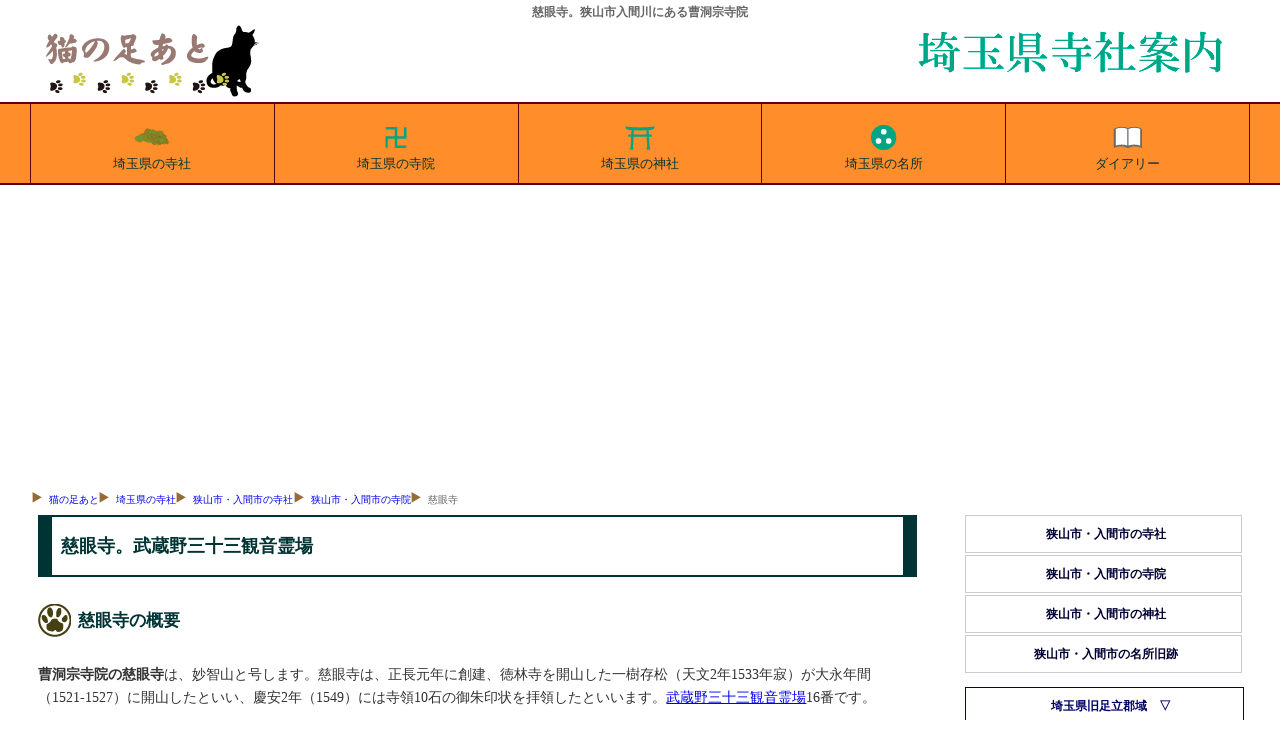

--- FILE ---
content_type: text/html
request_url: https://www.tesshow.jp/saitama/sayamairuma/temple_sayama_jigan.html
body_size: 6384
content:
<!doctype html>
<html lang="ja">
<head>
<meta charset="UTF-8">
<title>慈眼寺。狭山市入間川にある曹洞宗寺院</title>
<meta name="description" content="慈眼寺。狭山市入間川にある曹洞宗寺院の妙智山慈眼寺の縁起と所蔵の文化財等を、新編武蔵風土記稿等からの引用を交えて案内。10石の御朱印状。武蔵野三十三観音霊場16番">
<meta name="keywords" content="慈眼寺,狭山市,曹洞宗">
<meta name="viewport" content="width=device-width, maximum-scal=1.0, minimun-scale=0.5, user-scalable=yes, initial-scale=1.0">
<meta property="og:type" content="article">
<meta property="og:site_name" content="猫の足あと">
<meta property="og:locale" content="ja">
<meta property="og:url" content="https://tesshow.jp/saitama/sayamairuma/temple_sayama_jigan.html">
<meta property="og:image" content="https://tesshow.jp/saitama/sayamairuma/images/temple_sayama_jigan.jpg">
<meta property="og:title" content="慈眼寺。狭山市入間川にある曹洞宗寺院">
<meta property="og:description" content="慈眼寺。狭山市入間川にある曹洞宗寺院の妙智山慈眼寺の縁起と所蔵の文化財等を、新編武蔵風土記稿等からの引用を交えて案内。10石の御朱印状。武蔵野三十三観音霊場16番">
<meta property="fb:app_id" content="365022416918822">
<meta content="@twitter_acount" name="twitter:tesshoww">
<link href="../../css/common_202204.css" rel="stylesheet" type="text/css">
<link rel="icon" href="https://tesshow.jp/images/trademark.ico" type="images/gif">
<link rel="apple-touch-icon" sizes="128x128" href="https://tesshow.jp/images/touch-icon.ico" type="images/gif">
<script async src="https://pagead2.googlesyndication.com/pagead/js/adsbygoogle.js?client=ca-pub-0095367165812120" crossorigin="anonymous"></script>
<!--[if lt IE 9]>
<script src="http://html5shiv.googlecode.com/svn/trunk/html5.js"></script>
<script src="http://css3-mediaqueries-js.googlecode.com/svn/trunk/css3-mediaqueries.js"></script>
<![endif]-->
</head>
<body>
<header>
	<h1>慈眼寺。狭山市入間川にある曹洞宗寺院</h1>
	<a href="/"><img src="../../images/trademark.png" class="titlelogo" alt="東京都・首都圏の寺社データベース猫の足あと"></a>
	<a href="/saitama/"><img src="../images/neko_saitama.png" class="areatitle" alt="猫の足あとによる埼玉県寺社案内"></a>
</header>
<!--Start navigation menu -->
<nav>
<div id="mmenu" class="clearfix">
	<ul>
	<li><a href="/saitama/"><img src="/saitama/images/saitama_index.svg" width="40" height="40" style="margin:0px auto; display:block;" alt="埼玉県の寺社">埼玉県の寺社</a></li>
	<li><a href="/saitama/temple_index.html"><img src="/saitama/images/saitama_temple.svg" width="40" height="40" style="margin:0px auto; display:block;" alt="埼玉県の寺院">埼玉県の寺院</a></li>
	<li><a href="/saitama/shrine_index.html"><img src="/saitama/images/saitama_shrine.svg" width="40" height="40" style="margin:0px auto; display:block;" alt="埼玉県の神社">埼玉県の神社</a></li>
	<li><a href="/saitama/sight_index.html"><img src="/saitama/images/saitama_spot.svg" width="40" height="40" style="margin:0px auto; display:block;" alt="埼玉県の名所旧跡">埼玉県の名所</a></li>
	<li class="cut"><a href="https://www.tesshow.net/"><img src="/saitama/images/saitama_diary.svg" width="40" height="40" style="margin:0px auto; display:block;" alt="猫の足あとダイアリー">ダイアリー</a></li>
	</ul>
</div>
</nav>
<div class="mainwrap clearfix">
<div id="navi">
	<ul>
		<li><a href="/">猫の足あと</a></li>
		<li><a href="/saitama/">埼玉県の寺社</a></li>
		<li><a href="/saitama/sayamairuma/">狭山市・入間市の寺社</a></li>
		<li><a href="temple_index.html">狭山市・入間市の寺院</a></li>
		<li>慈眼寺</li>
	</ul>
</div>
<!--Start main area -->
<article>
<div id="main">
<p class="heading">慈眼寺。武蔵野三十三観音霊場</p>
<h2 class="footprint">慈眼寺の概要</h2>
<p><strong>曹洞宗寺院の慈眼寺</strong>は、妙智山と号します。慈眼寺は、正長元年に創建、徳林寺を開山した一樹存松（天文2年1533年寂）が大永年間（1521-1527）に開山したといい、慶安2年（1549）には寺領10石の御朱印状を拝領したといいます。<a href="../../musashino33kannon_index.html">武蔵野三十三観音霊場</a>16番です。</p>
<img src="images/sayama_jigan2s.jpg" with="240px" height="180px" loading="lazy" alt="慈眼寺" class="frame">
<table id="summary">
	<caption>慈眼寺の概要</caption>
	<tr>
		<th>山号</th>
		<td>妙智山</td>
	</tr>
	<tr>
		<th>院号</th>
		<td>-</td>
	</tr>
	<tr>
		<th>寺号</th>
		<td>慈眼寺</td>
	</tr>
	<tr>
		<th>住所</th>
		<td>狭山市入間川1-9-37</td>
	</tr>
	<tr>
		<th>宗派</th>
		<td>曹洞宗</td>
	</tr>
	<tr>
		<th>葬儀・墓地</th>
		<td>-</td>
	</tr>
	<tr>
		<th>備考</th>
		<td>-</td>
	</tr>
</table>
	<hr>
		<ul class="pictlist">
		<li><a href="images/sayama_jigan1.jpg" class="luminous">
		<img src="images/sayama_jigan1s.jpg" with="100%" height="auto" loading="lazy" alt="慈眼寺山門">慈眼寺山門</a></li>
		<li><a href="images/sayama_jigan2.jpg" class="luminous">
		<img src="images/sayama_jigan2s.jpg" with="100%" height="auto" loading="lazy" alt="慈眼寺本堂">慈眼寺本堂</a></li>
		<li><a href="images/sayama_jigan3.jpg" class="luminous">
		<img src="images/sayama_jigan3s.jpg" with="100%" height="auto" loading="lazy" alt="慈眼寺鐘楼">慈眼寺鐘楼</a></li>
		<li><a href="images/sayama_jigan4.jpg" class="luminous">
		<img src="images/sayama_jigan4s.jpg" with="100%" height="auto" loading="lazy" alt="慈眼寺観音堂">慈眼寺観音堂</a></li>
		<li><a href="images/sayama_jigan5.jpg" class="luminous">
		<img src="images/sayama_jigan5s.jpg" with="100%" height="auto" loading="lazy" alt="慈眼寺誠心殿">慈眼寺誠心殿</a></li>
	</ul>
	<link rel="stylesheet" href="../../css/luminous-basic.css">
	<script src="../../js/Luminous.min.js"></script>
	<script>
		new LuminousGallery(document.querySelectorAll('.luminous'));
		var galleryOpts = {arrowNavigation: true,};
	</script>
	<br class="clear">
	<hr>
<h2 class="footprint">慈眼寺の縁起</h2>
<p>慈眼寺は、正長元年に創建、徳林寺を開山した一樹存松（天文2年1533年寂）が大永年間（1521-1527）に開山したといい、慶安2年（1549）には寺領10石の御朱印状を拝領したといいます。</p>
<h3 class="greenbtn">新編武蔵風土記稿による慈眼寺の縁起</h3>
<blockquote class="borderr">
（入間川村附新田）慈眼寺<br>
これも（郡中木蓮寺村）<a href="temple_mokren_zuisen.html">瑞泉院</a>末、妙智山と號す、慶安二年寺領御朱印を賜ふ、其文に阿彌陀堂領十石とあり、本尊は正観音の坐像なり、されど之は後にさだめし本尊にて、昔の本尊は阿彌陀の立像なり、長二尺五寸、安阿彌の作なりと云、今本尊の傍に安ず、當寺は正長元年の起立なりと云、大永年中僧一樹存松建立して一寺とせしより、今に至て連續す、故に姑く存松を開山とす、此存松は則<a href="temple_sayama_tokrin.html">徳林寺</a>の開山なれば此僧當時住持たりしとき、かの寺の地中別に一寺を建立せしにや、元禄十三年<a href="../../chiba/ichikawa/temple_konodai_sonei.html">總寧寺</a>の住僧縁岩が銘文に武州入間郡入間川村妙智山慈眼寺者、正長元戊申歳、雖起立歴星雷九十餘年、從大永年中係天文歳、初開祖一樹和尚、挿草布金矣、爾来凭時世治亂有與廢、陵谷近代法務兼備、殿閣漸建、這回勧群檀鋳花而乞銘于予、不獲獣止採筆書と彫て、數句の銘あり。<br>
衆寮<br>
子之神社。神體はいかなる故にや今多磨郡大久野村天正寺にありと云、其形は銅にて鏡の如く丸くつくりて、中央に佛像を鋳出したるものなり、元亀三年と彫てありと云、然るに今天正寺を尋ぬれど、いかがしけん傳はらずと云り、又此社に古き鰐口をかく、其圖有縁如し、裏面に應永廿三年丙午小村十三日とあり、これによれば應永年間、この社已に勧請ありしことしらる。 （新編武蔵風土記稿より）</blockquote>
﻿<script async src="https://pagead2.googlesyndication.com/pagead/js/adsbygoogle.js"></script>
<!-- main_resp -->
<ins class="adsbygoogle"
     style="display:block"
     data-ad-client="ca-pub-0095367165812120"
     data-ad-slot="3400133562"
     data-ad-format="auto"></ins>
<script>
(adsbygoogle = window.adsbygoogle || []).push({});
</script>
<h4 class="bulebox">慈眼寺の周辺図</h4>
<iframe src="https://www.google.com/maps/embed?pb=!1m18!1m12!1m3!1d3233.7541197540772!2d139.4061945649868!3d35.85503223015415!2m3!1f0!2f0!3f0!3m2!1i1024!2i768!4f13.1!3m3!1m2!1s0x6018d91faa5bf72b%3A0xcc70033fda691bb3!2z44CSMzUwLTEzMDUg5Z-8546J55yM54ut5bGx5biC5YWl6ZaT5bed77yR5LiB55uu77yZ4oiS77yT77yXIOaFiOecvOWvug!5e0!3m2!1sja!2sjp!4v1446886448508" width="100%" height="420" style="border:0;" allowfullscreen="" loading="lazy"></iframe>
<hr>
<h4>参考資料</h4>
<ul class="plain">
	<li>新編武蔵風土記稿</li>
</ul>
﻿<script async src="https://pagead2.googlesyndication.com/pagead/js/adsbygoogle.js"></script>
<!-- related_content -->
<ins class="adsbygoogle"
     style="display:block"
     data-ad-client="ca-pub-0095367165812120"
     data-ad-slot="4613773965"
     data-ad-format="autorelaxed"></ins>
<script>
(adsbygoogle = window.adsbygoogle || []).push({});
</script>
</div>
</article>
<!--Start menu area -->
<div id="side" class="clearfix">
<aside>

<ul>
<li><a href="../sayamairuma/">狭山市・入間市の寺社</a></li>
<li><a href="../sayamairuma/temple_index.html">狭山市・入間市の寺院</a></li>
<li><a href="../sayamairuma/shrine_index.html">狭山市・入間市の神社</a></li>
<li><a href="../sayamairuma/sight_index.html">狭山市・入間市の名所旧跡</a></li>
</ul>

<h5 class="menubox" onClick="obj=document.getElementById('adachi').style; obj.display=(obj.display=='none')?'block':'none';"><a class="menubtn" style="cursor:pointer;">埼玉県旧足立郡域</a></h5>
<ul id="adachi" style="display:none;clear:both;">
<li><a href="../saitama/">さいたま市の寺社</a></li>
<li><a href="../saitama/temple_index.html">さいたま市の寺院</a></li>
<li><a href="../saitama/shrine_index.html">さいたま市の神社</a></li>
<li><a href="../kawaguchi/">川口市の寺社</a></li>
<li><a href="../kawaguchi/temple_index.html">川口市の寺院</a></li>
<li><a href="../kawaguchi/shrine_index.html">川口市の神社</a></li>
<li><a href="../warabi/">蕨市・戸田市の寺社</a></li>
<li><a href="../warabi/temple_index.html">蕨市・戸田市の寺院</a></li>
<li><a href="../warabi/shrine_index.html">蕨市・戸田市の神社</a></li>
<li><a href="../souka/">草加市・八潮市の寺社</a></li>
<li><a href="../souka/temple_index.html">草加市・八潮市の寺院</a></li>
<li><a href="../souka/shrine_index.html">草加市・八潮市の神社</a></li>
<li><a href="../ageo/">上尾市の寺社</a></li>
<li><a href="../ageo/temple_index.html">上尾市の寺院</a></li>
<li><a href="../ageo/shrine_index.html">上尾市の神社</a></li>
<li><a href="../okegawa/">桶川市の寺社</a></li>
<li><a href="../okegawa/temple_index.html">桶川市の寺院</a></li>
<li><a href="../okegawa/shrine_index.html">桶川市の神社</a></li>
<li><a href="../kitamoto/">北本市の寺社</a></li>
<li><a href="../kitamoto/temple_index.html">北本市の寺院</a></li>
<li><a href="../kitamoto/shrine_index.html">北本市の神社</a></li>
<li><a href="../konosu/">鴻巣市の寺社</a></li>
<li><a href="../konosu/temple_index.html">鴻巣市の寺院</a></li>
<li><a href="../konosu/shrine_index.html">鴻巣市の神社</a></li>
<li><a href="../ina/">伊奈町の寺社</a></li>
<li><a href="../ina/temple_index.html">伊奈町の寺院</a></li>
<li><a href="../ina/shrine_index.html">伊奈町の神社</a></li>
</ul>

<h5 class="menubox" onClick="obj=document.getElementById('iruma').style; obj.display=(obj.display=='none')?'block':'none';"><a class="menubtn" style="cursor:pointer;">埼玉県旧入間郡域</a></h5>
<ul id="iruma" style="display:none;clear:both;">
<li><a href="../kawagoe/">川越市の寺社</a></li>
<li><a href="../kawagoe/temple_index.html">川越市の寺院</a></li>
<li><a href="../kawagoe/shrine_index.html">川越市の神社</a></li>
<li><a href="../tokorozawa/">所沢市の寺社</a></li>
<li><a href="../tokorozawa/temple_index.html">所沢市の寺院</a></li>
<li><a href="../tokorozawa/shrine_index.html">所沢市の神社</a></li>
<li><a href="../asaka/">朝霞市・志木市の寺社</a></li>
<li><a href="../asaka/temple_index.html">朝霞市・志木市の寺院</a></li>
<li><a href="../asaka/shrine_index.html">朝霞市・志木市の神社</a></li>
<li><a href="../niza/">新座市・和光市の寺社</a></li>
<li><a href="../niza/temple_index.html">新座市・和光市の寺院</a></li>
<li><a href="../niza/shrine_index.html">新座市・和光市の神社</a></li>
<li><a href="../sayamairuma/">狭山市・入間市の寺社</a></li>
<li><a href="../sayamairuma/temple_index.html">狭山市・入間市の寺院</a></li>
<li><a href="../sayamairuma/shrine_index.html">狭山市・入間市の神社</a></li>
<li><a href="../fujimi/">富士見市・ふじみ野市の寺社</a></li>
<li><a href="../fujimi/temple_index.html">富士見市・ふじみ野市の寺院</a></li>
<li><a href="../fujimi/shrine_index.html">富士見市・ふじみ野市の神社</a></li>
<li><a href="../hanno/">飯能市の寺社</a></li>
<li><a href="../hanno/temple_index.html">飯能市の寺院</a></li>
<li><a href="../hanno/shrine_index.html">飯能市の神社</a></li>
<li><a href="../hidaka/">日高市の寺社</a></li>
<li><a href="../hidaka/temple_index.html">日高市の寺院</a></li>
<li><a href="../hidaka/shrine_index.html">日高市の神社</a></li>
<li><a href="../sakado/">坂戸市・鶴ヶ島市の寺社</a></li>
<li><a href="../sakado/temple_index.html">坂戸市・鶴ヶ島市の寺院</a></li>
<li><a href="../sakado/shrine_index.html">坂戸市・鶴ヶ島市の神社</a></li>
<li><a href="../irumagun/">毛呂山町・三芳町の寺社</a></li>
<li><a href="../irumagun/temple_index.html">毛呂山町・三芳町の寺院</a></li>
<li><a href="../irumagun/shrine_index.html">毛呂山町・三芳町の神社</a></li>
<li><a href="../ogose/">入間郡越生町の寺社</a></li>
<li><a href="../ogose/temple_index.html">入間郡越生町の寺院</a></li>
<li><a href="../ogose/shrine_index.html">入間郡越生町の神社</a></li>
</ul>

<h5 class="menubox" onClick="obj=document.getElementById('sakitama').style; obj.display=(obj.display=='none')?'block':'none';"><a class="menubtn" style="cursor:pointer;">埼玉県旧埼玉郡域</a></h5>
<ul id="sakitama" style="display:none;clear:both;">
<li><a href="../koshigaya/">越谷市の寺社</a></li>
<li><a href="../koshigaya/temple_index.html">越谷市の寺院</a></li>
<li><a href="../koshigaya/shrine_index.html">越谷市の神社</a></li>
<li><a href="../kasukabe/">春日部市の寺社</a></li>
<li><a href="../kasukabe/temple_index.html">春日部市の寺院</a></li>
<li><a href="../kasukabe/shrine_index.html">春日部市の神社</a></li>
<li><a href="../hasuda/">蓮田市の寺社</a></li>
<li><a href="../hasuda/temple_index.html">蓮田市の寺院</a></li>
<li><a href="../hasuda/shrine_index.html">蓮田市の神社</a></li>
<li><a href="../ssaitama/">白岡市・宮代町の寺社</a></li>
<li><a href="../ssaitama/temple_index.html">白岡市・宮代町の寺院</a></li>
<li><a href="../ssaitama/shrine_index.html">白岡市・宮代町の神社</a></li>
<li><a href="../kuki/">久喜市の寺社</a></li>
<li><a href="../kuki/temple_index.html">久喜市の寺院</a></li>
<li><a href="../kuki/shrine_index.html">久喜市の神社</a></li>
<li><a href="../kazo/">加須市の寺社</a></li>
<li><a href="../kazo/temple_index.html">加須市の寺院</a></li>
<li><a href="../kazo/shrine_index.html">加須市の神社</a></li>
<li><a href="../hanyu/">羽生市の寺社</a></li>
<li><a href="../hanyu/temple_index.html">羽生市の寺院</a></li>
<li><a href="../hanyu/shrine_index.html">羽生市の神社</a></li>
<li><a href="../gyoda/">行田市の寺社</a></li>
<li><a href="../gyoda/temple_index.html">行田市の寺院</a></li>
<li><a href="../gyoda/shrine_index.html">行田市の神社</a></li>
</ul>

<h5 class="menubox" onClick="obj=document.getElementById('kazsika').style; obj.display=(obj.display=='none')?'block':'none';"><a class="menubtn" style="cursor:pointer;">埼玉県旧北葛飾郡域</a></h5>
<ul id="kazsika" style="display:none;clear:both;">
<li><a href="../misato/">三郷市・吉川市の寺社</a></li>
<li><a href="../misato/temple_index.html">三郷市・吉川市の寺院</a></li>
<li><a href="../misato/shrine_index.html">三郷市・吉川市の神社</a></li>
<li><a href="../satte/">幸手市の寺社</a></li>
<li><a href="../satte/temple_index.html">幸手市の寺院</a></li>
<li><a href="../satte/shrine_index.html">幸手市の神社</a></li>
<li><a href="../nkatsushika/">北葛飾郡の寺社</a></li>
<li><a href="../nkatsushika/temple_index.html">北葛飾郡の寺院</a></li>
<li><a href="../nkatsushika/shrine_index.html">北葛飾郡の神社</a></li>
</ul>

<h5 class="menubox" onClick="obj=document.getElementById('osato').style; obj.display=(obj.display=='none')?'block':'none';"><a class="menubtn" style="cursor:pointer;">埼玉県旧大里郡・児玉郡域</a></h5>
<ul id="osato" style="display:none;clear:both;">
<li><a href="../kumagaya/">熊谷市の寺社</a></li>
<li><a href="../kumagaya/temple_index.html">熊谷市の寺院</a></li>
<li><a href="../kumagaya/shrine_index.html">熊谷市の神社</a></li>
<li><a href="../fukaya/">深谷市の寺社</a></li>
<li><a href="../fukaya/temple_index.html">深谷市の寺院</a></li>
<li><a href="../fukaya/shrine_index.html">深谷市の神社</a></li>
<li><a href="../yorii/">大里郡寄居町の寺社</a></li>
<li><a href="../yorii/temple_index.html">大里郡寄居町の寺院</a></li>
<li><a href="../yorii/shrine_index.html">大里郡寄居町の神社</a></li>
<li><a href="../honjo/">本庄市の寺社</a></li>
<li><a href="../honjo/temple_index.html">本庄市の寺院</a></li>
<li><a href="../honjo/shrine_index.html">本庄市の神社</a></li>
<li><a href="../kodama/">児玉郡の寺社</a></li>
<li><a href="../kodama/temple_index.html">児玉郡の寺院</a></li>
<li><a href="../kodama/shrine_index.html">児玉郡の神社</a></li>
</ul>

<h5 class="menubox" onClick="obj=document.getElementById('hiki').style; obj.display=(obj.display=='none')?'block':'none';"><a class="menubtn" style="cursor:pointer;">埼玉県旧比企郡域</a></h5>
<ul id="hiki" style="display:none;clear:both;">
<li><a href="../ematsuyama/">東松山市の寺社</a></li>
<li><a href="../ematsuyama/temple_index.html">東松山市の寺院</a></li>
<li><a href="../ematsuyama/shrine_index.html">東松山市の神社</a></li>
<li><a href="../yoshimi/">比企郡吉見町の寺社</a></li>
<li><a href="../yoshimi/temple_index.html">比企郡吉見町の寺院</a></li>
<li><a href="../yoshimi/shrine_index.html">比企郡吉見町の神社</a></li>
<li><a href="../kawajima/">比企郡川島町の寺社</a></li>
<li><a href="../kawajima/temple_index.html">比企郡川島町の寺院</a></li>
<li><a href="../kawajima/shrine_index.html">比企郡川島町の神社</a></li>
<li><a href="../hatoyama/">比企郡鳩山町の寺社</a></li>
<li><a href="../hatoyama/temple_index.html">比企郡鳩山町の寺院</a></li>
<li><a href="../hatoyama/shrine_index.html">比企郡鳩山町の神社</a></li>
<li><a href="../ranzan/">比企郡嵐山町の寺社</a></li>
<li><a href="../ranzan/temple_index.html">比企郡嵐山町の寺院</a></li>
<li><a href="../ranzan/shrine_index.html">比企郡嵐山町の神社</a></li>
<li><a href="../namegawa/">比企郡滑川町の寺社</a></li>
<li><a href="../namegawa/temple_index.html">比企郡滑川町の寺院</a></li>
<li><a href="../namegawa/shrine_index.html">比企郡滑川町の神社</a></li>
<li><a href="../ogawa/">比企郡小川町の寺社</a></li>
<li><a href="../ogawa/temple_index.html">比企郡小川町の寺院</a></li>
<li><a href="../ogawa/shrine_index.html">比企郡小川町の神社</a></li>
<li><a href="../tokigawa/">比企郡ときがわ町の寺社</a></li>
<li><a href="../tokigawa/temple_index.html">比企郡ときがわ町の寺院</a></li>
<li><a href="../tokigawa/shrine_index.html">比企郡ときがわ町の神社</a></li>
</ul>

<h5 class="menubox" onClick="obj=document.getElementById('chichivv').style; obj.display=(obj.display=='none')?'block':'none';"><a class="menubtn" style="cursor:pointer;">秩父地方</a></h5>
<ul id="chichivv" style="display:none;clear:both;">
<li><a href="../chichibu/">秩父市の寺社</a></li>
<li><a href="../chichibu/temple_index.html">秩父市の寺院</a></li>
<li><a href="../chichibu/shrine_index.html">秩父市の神社</a></li>
<li><a href="../chichibugun/">秩父郡の寺社</a></li>
<li><a href="../chichibugun/temple_index.html">秩父郡の寺院</a></li>
<li><a href="../chichibugun/shrine_index.html">秩父郡の神社</a></li>
</ul>

</aside>
<!--finish menu area -->

<!--Start commercial area -->
<aside>

<!-- right_saitama -->
<ins class="adsbygoogle"
     style="display:block"
     data-ad-client="ca-pub-0095367165812120"
     data-ad-slot="8460847968"
     data-ad-format="auto"></ins>
<script>
(adsbygoogle = window.adsbygoogle || []).push({});
</script><br class="clear">
	<div id="sougisupport">
	<p class="sphrase">葬儀相談・葬儀社紹介</p>
	<p class="stitle"><a href="https://www.sougisupport.net/">葬儀支援ネット</a></p>
	</div>


</aside>
<!--finish commercial area -->

</div>
</div>

<!--Footer area -->
<footer>
<p class="copyright">猫の足あと｜東京都・首都圏の寺社情報サイト</p>
<div id="footwrap">
	<ul>
		<li><a href="/">東京都の寺社</a></li>
		<li><a href="/temple_index.html">東京都の寺院</a></li>
		<li><a href="/shrine_index.html">東京都の神社</a></li>
		<li><a href="/tama/">多摩地区の寺社</a></li>
		<li><a href="/tama/temple_index.html">多摩地区の寺院</a></li>
		<li><a href="/tama/shrine_index.html">多摩地区の神社</a></li>
	</ul>
	<ul>
		<li><a href="/kanagawa/">神奈川県の寺社</a></li>
		<li><a href="/kanagawa/temple_index.html">神奈川県の寺院</a></li>
		<li><a href="/kanagawa/shrine_index.html">神奈川県の神社</a></li>
		<li><a href="/yokohama/">横浜市の寺社</a></li>
		<li><a href="/yokohama/temple_index.html">横浜市の寺院</a></li>
		<li><a href="/yokohama/shrine_index.html">横浜市の神社</a></li>
	</ul>
	<ul>
		<li><a href="/saitama/">埼玉県の寺社</a></li>
		<li><a href="/saitama/temple_index.html">埼玉県の寺院</a></li>
		<li><a href="/saitama/shrine_index.html">埼玉県の神社</a></li>
		<li><a href="/chiba/">千葉県の寺社</a></li>
		<li><a href="/chiba/temple_index.html">千葉県の寺院</a></li>
		<li><a href="/chiba/shrine_index.html">千葉県の神社</a></li>
	</ul>
	<ul>
		<li><a href="/gallary/">首都圏外の寺社</a></li>
		<li><a href="/gallary/iwate/">岩手県の寺社</a></li>
		<li><a href="/gallary/hiroshima/">広島県の寺社</a></li>
		<li><a href="/gallary/fkshima/aiz/">会津地方の寺社</a></li>
		<li><a href="/profile.html">猫の足あとについて</a></li>
		<li><a href="/inquiry/">お問合わせ</a></li>
	</ul>
</div>
</footer>
<!-- Global site tag (gtag.js) - Google Analytics -->
<script async src="https://www.googletagmanager.com/gtag/js?id=UA-5953246-1"></script>
<script>
  window.dataLayer = window.dataLayer || [];
  function gtag(){dataLayer.push(arguments);}
  gtag('js', new Date());

  gtag('config', 'UA-5953246-1');
</script>
</body>
</html>

--- FILE ---
content_type: text/html; charset=utf-8
request_url: https://www.google.com/recaptcha/api2/aframe
body_size: 269
content:
<!DOCTYPE HTML><html><head><meta http-equiv="content-type" content="text/html; charset=UTF-8"></head><body><script nonce="3RBRUTUlp68xkynDsOOSvw">/** Anti-fraud and anti-abuse applications only. See google.com/recaptcha */ try{var clients={'sodar':'https://pagead2.googlesyndication.com/pagead/sodar?'};window.addEventListener("message",function(a){try{if(a.source===window.parent){var b=JSON.parse(a.data);var c=clients[b['id']];if(c){var d=document.createElement('img');d.src=c+b['params']+'&rc='+(localStorage.getItem("rc::a")?sessionStorage.getItem("rc::b"):"");window.document.body.appendChild(d);sessionStorage.setItem("rc::e",parseInt(sessionStorage.getItem("rc::e")||0)+1);localStorage.setItem("rc::h",'1769132955822');}}}catch(b){}});window.parent.postMessage("_grecaptcha_ready", "*");}catch(b){}</script></body></html>